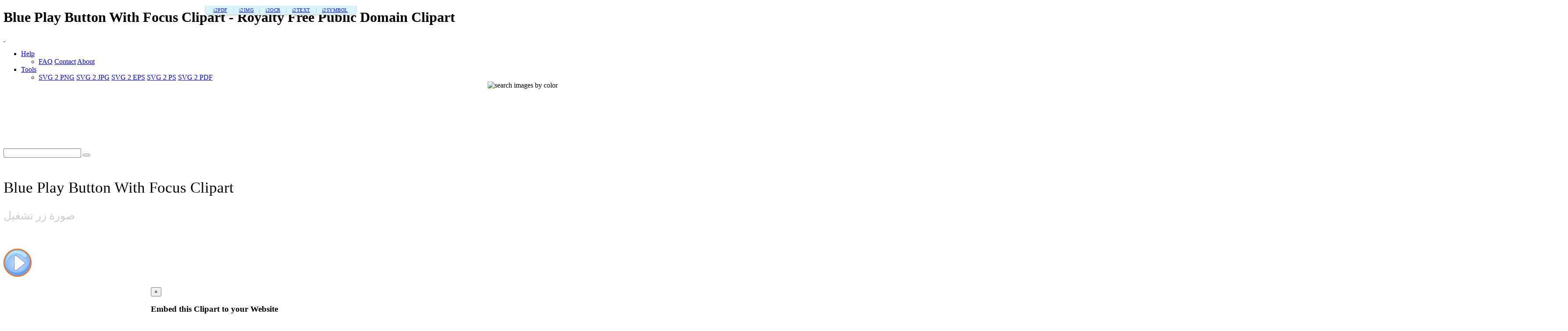

--- FILE ---
content_type: text/html; charset=utf-8
request_url: https://www.google.com/recaptcha/api2/aframe
body_size: 268
content:
<!DOCTYPE HTML><html><head><meta http-equiv="content-type" content="text/html; charset=UTF-8"></head><body><script nonce="VjxI82l2nZZz_lxv8jeHqg">/** Anti-fraud and anti-abuse applications only. See google.com/recaptcha */ try{var clients={'sodar':'https://pagead2.googlesyndication.com/pagead/sodar?'};window.addEventListener("message",function(a){try{if(a.source===window.parent){var b=JSON.parse(a.data);var c=clients[b['id']];if(c){var d=document.createElement('img');d.src=c+b['params']+'&rc='+(localStorage.getItem("rc::a")?sessionStorage.getItem("rc::b"):"");window.document.body.appendChild(d);sessionStorage.setItem("rc::e",parseInt(sessionStorage.getItem("rc::e")||0)+1);localStorage.setItem("rc::h",'1769661796077');}}}catch(b){}});window.parent.postMessage("_grecaptcha_ready", "*");}catch(b){}</script></body></html>